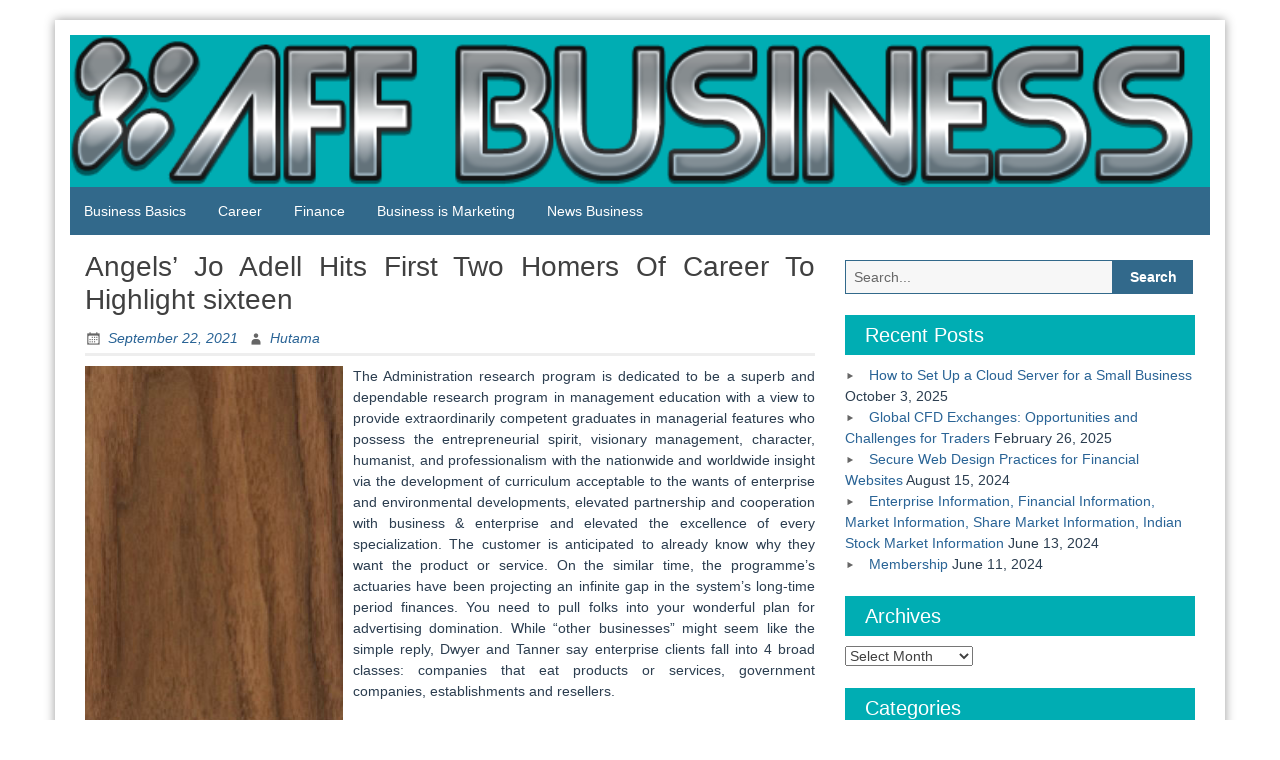

--- FILE ---
content_type: text/html; charset=UTF-8
request_url: https://www.allfinancialforms.com/angels-jo-adell-hits-first-two-homers-of-career-to-highlight-sixteen-2.html
body_size: 12029
content:
<!DOCTYPE html>
<html lang="en-US" prefix="og: https://ogp.me/ns#">
<head>
	<meta charset="UTF-8">
	<meta name="viewport" content="width=device-width, initial-scale=1">
	<link rel="profile" href="https://gmpg.org/xfn/11">
		
<!-- Search Engine Optimization by Rank Math - https://rankmath.com/ -->
<title>Angels&#039; Jo Adell Hits First Two Homers Of Career To Highlight sixteen - AFF Business</title>
<meta name="description" content="The Administration research program is dedicated to be a superb and dependable research program in management education with a view to provide extraordinarily"/>
<meta name="robots" content="index, follow, max-snippet:-1, max-video-preview:-1, max-image-preview:large"/>
<link rel="canonical" href="https://www.allfinancialforms.com/angels-jo-adell-hits-first-two-homers-of-career-to-highlight-sixteen-2.html" />
<meta property="og:locale" content="en_US" />
<meta property="og:type" content="article" />
<meta property="og:title" content="Angels&#039; Jo Adell Hits First Two Homers Of Career To Highlight sixteen - AFF Business" />
<meta property="og:description" content="The Administration research program is dedicated to be a superb and dependable research program in management education with a view to provide extraordinarily" />
<meta property="og:url" content="https://www.allfinancialforms.com/angels-jo-adell-hits-first-two-homers-of-career-to-highlight-sixteen-2.html" />
<meta property="og:site_name" content="AFF Business" />
<meta property="article:tag" content="adell" />
<meta property="article:tag" content="angels" />
<meta property="article:tag" content="career" />
<meta property="article:tag" content="first" />
<meta property="article:tag" content="highlight" />
<meta property="article:tag" content="homers" />
<meta property="article:tag" content="sixteen" />
<meta property="article:section" content="Business is Marketing" />
<meta property="article:published_time" content="2021-09-22T20:49:13+00:00" />
<meta name="twitter:card" content="summary_large_image" />
<meta name="twitter:title" content="Angels&#039; Jo Adell Hits First Two Homers Of Career To Highlight sixteen - AFF Business" />
<meta name="twitter:description" content="The Administration research program is dedicated to be a superb and dependable research program in management education with a view to provide extraordinarily" />
<meta name="twitter:label1" content="Written by" />
<meta name="twitter:data1" content="Hutama" />
<meta name="twitter:label2" content="Time to read" />
<meta name="twitter:data2" content="2 minutes" />
<script type="application/ld+json" class="rank-math-schema">{"@context":"https://schema.org","@graph":[{"@type":["Person","Organization"],"@id":"https://www.allfinancialforms.com/#person","name":"AFF Business"},{"@type":"WebSite","@id":"https://www.allfinancialforms.com/#website","url":"https://www.allfinancialforms.com","name":"AFF Business","publisher":{"@id":"https://www.allfinancialforms.com/#person"},"inLanguage":"en-US"},{"@type":"ImageObject","@id":"https://www.astuces-pratiques.fr/imagesarticles/26/les-bois-le-noyer.jpg","url":"https://www.astuces-pratiques.fr/imagesarticles/26/les-bois-le-noyer.jpg","width":"200","height":"200","inLanguage":"en-US"},{"@type":"WebPage","@id":"https://www.allfinancialforms.com/angels-jo-adell-hits-first-two-homers-of-career-to-highlight-sixteen-2.html#webpage","url":"https://www.allfinancialforms.com/angels-jo-adell-hits-first-two-homers-of-career-to-highlight-sixteen-2.html","name":"Angels&#039; Jo Adell Hits First Two Homers Of Career To Highlight sixteen - AFF Business","datePublished":"2021-09-22T20:49:13+00:00","dateModified":"2021-09-22T20:49:13+00:00","isPartOf":{"@id":"https://www.allfinancialforms.com/#website"},"primaryImageOfPage":{"@id":"https://www.astuces-pratiques.fr/imagesarticles/26/les-bois-le-noyer.jpg"},"inLanguage":"en-US"},{"@type":"Person","@id":"https://www.allfinancialforms.com/author/hutama","name":"Hutama","url":"https://www.allfinancialforms.com/author/hutama","image":{"@type":"ImageObject","@id":"https://secure.gravatar.com/avatar/1901f44aa2eff5975804b8b0856e98bccee665e2bf4685ab19c0c61fa61b676a?s=96&amp;d=mm&amp;r=g","url":"https://secure.gravatar.com/avatar/1901f44aa2eff5975804b8b0856e98bccee665e2bf4685ab19c0c61fa61b676a?s=96&amp;d=mm&amp;r=g","caption":"Hutama","inLanguage":"en-US"},"sameAs":["https://www.allfinancialforms.com"]},{"@type":"BlogPosting","headline":"Angels&#039; Jo Adell Hits First Two Homers Of Career To Highlight sixteen - AFF Business","datePublished":"2021-09-22T20:49:13+00:00","dateModified":"2021-09-22T20:49:13+00:00","articleSection":"Business is Marketing","author":{"@id":"https://www.allfinancialforms.com/author/hutama","name":"Hutama"},"publisher":{"@id":"https://www.allfinancialforms.com/#person"},"description":"The Administration research program is dedicated to be a superb and dependable research program in management education with a view to provide extraordinarily","name":"Angels&#039; Jo Adell Hits First Two Homers Of Career To Highlight sixteen - AFF Business","@id":"https://www.allfinancialforms.com/angels-jo-adell-hits-first-two-homers-of-career-to-highlight-sixteen-2.html#richSnippet","isPartOf":{"@id":"https://www.allfinancialforms.com/angels-jo-adell-hits-first-two-homers-of-career-to-highlight-sixteen-2.html#webpage"},"image":{"@id":"https://www.astuces-pratiques.fr/imagesarticles/26/les-bois-le-noyer.jpg"},"inLanguage":"en-US","mainEntityOfPage":{"@id":"https://www.allfinancialforms.com/angels-jo-adell-hits-first-two-homers-of-career-to-highlight-sixteen-2.html#webpage"}}]}</script>
<!-- /Rank Math WordPress SEO plugin -->

<link rel="alternate" type="application/rss+xml" title="AFF Business &raquo; Feed" href="https://www.allfinancialforms.com/feed" />
<link rel="alternate" title="oEmbed (JSON)" type="application/json+oembed" href="https://www.allfinancialforms.com/wp-json/oembed/1.0/embed?url=https%3A%2F%2Fwww.allfinancialforms.com%2Fangels-jo-adell-hits-first-two-homers-of-career-to-highlight-sixteen-2.html" />
<link rel="alternate" title="oEmbed (XML)" type="text/xml+oembed" href="https://www.allfinancialforms.com/wp-json/oembed/1.0/embed?url=https%3A%2F%2Fwww.allfinancialforms.com%2Fangels-jo-adell-hits-first-two-homers-of-career-to-highlight-sixteen-2.html&#038;format=xml" />
<style id='wp-img-auto-sizes-contain-inline-css' type='text/css'>
img:is([sizes=auto i],[sizes^="auto," i]){contain-intrinsic-size:3000px 1500px}
/*# sourceURL=wp-img-auto-sizes-contain-inline-css */
</style>
<style id='wp-emoji-styles-inline-css' type='text/css'>

	img.wp-smiley, img.emoji {
		display: inline !important;
		border: none !important;
		box-shadow: none !important;
		height: 1em !important;
		width: 1em !important;
		margin: 0 0.07em !important;
		vertical-align: -0.1em !important;
		background: none !important;
		padding: 0 !important;
	}
/*# sourceURL=wp-emoji-styles-inline-css */
</style>
<style id='wp-block-library-inline-css' type='text/css'>
:root{--wp-block-synced-color:#7a00df;--wp-block-synced-color--rgb:122,0,223;--wp-bound-block-color:var(--wp-block-synced-color);--wp-editor-canvas-background:#ddd;--wp-admin-theme-color:#007cba;--wp-admin-theme-color--rgb:0,124,186;--wp-admin-theme-color-darker-10:#006ba1;--wp-admin-theme-color-darker-10--rgb:0,107,160.5;--wp-admin-theme-color-darker-20:#005a87;--wp-admin-theme-color-darker-20--rgb:0,90,135;--wp-admin-border-width-focus:2px}@media (min-resolution:192dpi){:root{--wp-admin-border-width-focus:1.5px}}.wp-element-button{cursor:pointer}:root .has-very-light-gray-background-color{background-color:#eee}:root .has-very-dark-gray-background-color{background-color:#313131}:root .has-very-light-gray-color{color:#eee}:root .has-very-dark-gray-color{color:#313131}:root .has-vivid-green-cyan-to-vivid-cyan-blue-gradient-background{background:linear-gradient(135deg,#00d084,#0693e3)}:root .has-purple-crush-gradient-background{background:linear-gradient(135deg,#34e2e4,#4721fb 50%,#ab1dfe)}:root .has-hazy-dawn-gradient-background{background:linear-gradient(135deg,#faaca8,#dad0ec)}:root .has-subdued-olive-gradient-background{background:linear-gradient(135deg,#fafae1,#67a671)}:root .has-atomic-cream-gradient-background{background:linear-gradient(135deg,#fdd79a,#004a59)}:root .has-nightshade-gradient-background{background:linear-gradient(135deg,#330968,#31cdcf)}:root .has-midnight-gradient-background{background:linear-gradient(135deg,#020381,#2874fc)}:root{--wp--preset--font-size--normal:16px;--wp--preset--font-size--huge:42px}.has-regular-font-size{font-size:1em}.has-larger-font-size{font-size:2.625em}.has-normal-font-size{font-size:var(--wp--preset--font-size--normal)}.has-huge-font-size{font-size:var(--wp--preset--font-size--huge)}.has-text-align-center{text-align:center}.has-text-align-left{text-align:left}.has-text-align-right{text-align:right}.has-fit-text{white-space:nowrap!important}#end-resizable-editor-section{display:none}.aligncenter{clear:both}.items-justified-left{justify-content:flex-start}.items-justified-center{justify-content:center}.items-justified-right{justify-content:flex-end}.items-justified-space-between{justify-content:space-between}.screen-reader-text{border:0;clip-path:inset(50%);height:1px;margin:-1px;overflow:hidden;padding:0;position:absolute;width:1px;word-wrap:normal!important}.screen-reader-text:focus{background-color:#ddd;clip-path:none;color:#444;display:block;font-size:1em;height:auto;left:5px;line-height:normal;padding:15px 23px 14px;text-decoration:none;top:5px;width:auto;z-index:100000}html :where(.has-border-color){border-style:solid}html :where([style*=border-top-color]){border-top-style:solid}html :where([style*=border-right-color]){border-right-style:solid}html :where([style*=border-bottom-color]){border-bottom-style:solid}html :where([style*=border-left-color]){border-left-style:solid}html :where([style*=border-width]){border-style:solid}html :where([style*=border-top-width]){border-top-style:solid}html :where([style*=border-right-width]){border-right-style:solid}html :where([style*=border-bottom-width]){border-bottom-style:solid}html :where([style*=border-left-width]){border-left-style:solid}html :where(img[class*=wp-image-]){height:auto;max-width:100%}:where(figure){margin:0 0 1em}html :where(.is-position-sticky){--wp-admin--admin-bar--position-offset:var(--wp-admin--admin-bar--height,0px)}@media screen and (max-width:600px){html :where(.is-position-sticky){--wp-admin--admin-bar--position-offset:0px}}

/*# sourceURL=wp-block-library-inline-css */
</style><style id='global-styles-inline-css' type='text/css'>
:root{--wp--preset--aspect-ratio--square: 1;--wp--preset--aspect-ratio--4-3: 4/3;--wp--preset--aspect-ratio--3-4: 3/4;--wp--preset--aspect-ratio--3-2: 3/2;--wp--preset--aspect-ratio--2-3: 2/3;--wp--preset--aspect-ratio--16-9: 16/9;--wp--preset--aspect-ratio--9-16: 9/16;--wp--preset--color--black: #000000;--wp--preset--color--cyan-bluish-gray: #abb8c3;--wp--preset--color--white: #ffffff;--wp--preset--color--pale-pink: #f78da7;--wp--preset--color--vivid-red: #cf2e2e;--wp--preset--color--luminous-vivid-orange: #ff6900;--wp--preset--color--luminous-vivid-amber: #fcb900;--wp--preset--color--light-green-cyan: #7bdcb5;--wp--preset--color--vivid-green-cyan: #00d084;--wp--preset--color--pale-cyan-blue: #8ed1fc;--wp--preset--color--vivid-cyan-blue: #0693e3;--wp--preset--color--vivid-purple: #9b51e0;--wp--preset--gradient--vivid-cyan-blue-to-vivid-purple: linear-gradient(135deg,rgb(6,147,227) 0%,rgb(155,81,224) 100%);--wp--preset--gradient--light-green-cyan-to-vivid-green-cyan: linear-gradient(135deg,rgb(122,220,180) 0%,rgb(0,208,130) 100%);--wp--preset--gradient--luminous-vivid-amber-to-luminous-vivid-orange: linear-gradient(135deg,rgb(252,185,0) 0%,rgb(255,105,0) 100%);--wp--preset--gradient--luminous-vivid-orange-to-vivid-red: linear-gradient(135deg,rgb(255,105,0) 0%,rgb(207,46,46) 100%);--wp--preset--gradient--very-light-gray-to-cyan-bluish-gray: linear-gradient(135deg,rgb(238,238,238) 0%,rgb(169,184,195) 100%);--wp--preset--gradient--cool-to-warm-spectrum: linear-gradient(135deg,rgb(74,234,220) 0%,rgb(151,120,209) 20%,rgb(207,42,186) 40%,rgb(238,44,130) 60%,rgb(251,105,98) 80%,rgb(254,248,76) 100%);--wp--preset--gradient--blush-light-purple: linear-gradient(135deg,rgb(255,206,236) 0%,rgb(152,150,240) 100%);--wp--preset--gradient--blush-bordeaux: linear-gradient(135deg,rgb(254,205,165) 0%,rgb(254,45,45) 50%,rgb(107,0,62) 100%);--wp--preset--gradient--luminous-dusk: linear-gradient(135deg,rgb(255,203,112) 0%,rgb(199,81,192) 50%,rgb(65,88,208) 100%);--wp--preset--gradient--pale-ocean: linear-gradient(135deg,rgb(255,245,203) 0%,rgb(182,227,212) 50%,rgb(51,167,181) 100%);--wp--preset--gradient--electric-grass: linear-gradient(135deg,rgb(202,248,128) 0%,rgb(113,206,126) 100%);--wp--preset--gradient--midnight: linear-gradient(135deg,rgb(2,3,129) 0%,rgb(40,116,252) 100%);--wp--preset--font-size--small: 13px;--wp--preset--font-size--medium: 20px;--wp--preset--font-size--large: 36px;--wp--preset--font-size--x-large: 42px;--wp--preset--spacing--20: 0.44rem;--wp--preset--spacing--30: 0.67rem;--wp--preset--spacing--40: 1rem;--wp--preset--spacing--50: 1.5rem;--wp--preset--spacing--60: 2.25rem;--wp--preset--spacing--70: 3.38rem;--wp--preset--spacing--80: 5.06rem;--wp--preset--shadow--natural: 6px 6px 9px rgba(0, 0, 0, 0.2);--wp--preset--shadow--deep: 12px 12px 50px rgba(0, 0, 0, 0.4);--wp--preset--shadow--sharp: 6px 6px 0px rgba(0, 0, 0, 0.2);--wp--preset--shadow--outlined: 6px 6px 0px -3px rgb(255, 255, 255), 6px 6px rgb(0, 0, 0);--wp--preset--shadow--crisp: 6px 6px 0px rgb(0, 0, 0);}:where(.is-layout-flex){gap: 0.5em;}:where(.is-layout-grid){gap: 0.5em;}body .is-layout-flex{display: flex;}.is-layout-flex{flex-wrap: wrap;align-items: center;}.is-layout-flex > :is(*, div){margin: 0;}body .is-layout-grid{display: grid;}.is-layout-grid > :is(*, div){margin: 0;}:where(.wp-block-columns.is-layout-flex){gap: 2em;}:where(.wp-block-columns.is-layout-grid){gap: 2em;}:where(.wp-block-post-template.is-layout-flex){gap: 1.25em;}:where(.wp-block-post-template.is-layout-grid){gap: 1.25em;}.has-black-color{color: var(--wp--preset--color--black) !important;}.has-cyan-bluish-gray-color{color: var(--wp--preset--color--cyan-bluish-gray) !important;}.has-white-color{color: var(--wp--preset--color--white) !important;}.has-pale-pink-color{color: var(--wp--preset--color--pale-pink) !important;}.has-vivid-red-color{color: var(--wp--preset--color--vivid-red) !important;}.has-luminous-vivid-orange-color{color: var(--wp--preset--color--luminous-vivid-orange) !important;}.has-luminous-vivid-amber-color{color: var(--wp--preset--color--luminous-vivid-amber) !important;}.has-light-green-cyan-color{color: var(--wp--preset--color--light-green-cyan) !important;}.has-vivid-green-cyan-color{color: var(--wp--preset--color--vivid-green-cyan) !important;}.has-pale-cyan-blue-color{color: var(--wp--preset--color--pale-cyan-blue) !important;}.has-vivid-cyan-blue-color{color: var(--wp--preset--color--vivid-cyan-blue) !important;}.has-vivid-purple-color{color: var(--wp--preset--color--vivid-purple) !important;}.has-black-background-color{background-color: var(--wp--preset--color--black) !important;}.has-cyan-bluish-gray-background-color{background-color: var(--wp--preset--color--cyan-bluish-gray) !important;}.has-white-background-color{background-color: var(--wp--preset--color--white) !important;}.has-pale-pink-background-color{background-color: var(--wp--preset--color--pale-pink) !important;}.has-vivid-red-background-color{background-color: var(--wp--preset--color--vivid-red) !important;}.has-luminous-vivid-orange-background-color{background-color: var(--wp--preset--color--luminous-vivid-orange) !important;}.has-luminous-vivid-amber-background-color{background-color: var(--wp--preset--color--luminous-vivid-amber) !important;}.has-light-green-cyan-background-color{background-color: var(--wp--preset--color--light-green-cyan) !important;}.has-vivid-green-cyan-background-color{background-color: var(--wp--preset--color--vivid-green-cyan) !important;}.has-pale-cyan-blue-background-color{background-color: var(--wp--preset--color--pale-cyan-blue) !important;}.has-vivid-cyan-blue-background-color{background-color: var(--wp--preset--color--vivid-cyan-blue) !important;}.has-vivid-purple-background-color{background-color: var(--wp--preset--color--vivid-purple) !important;}.has-black-border-color{border-color: var(--wp--preset--color--black) !important;}.has-cyan-bluish-gray-border-color{border-color: var(--wp--preset--color--cyan-bluish-gray) !important;}.has-white-border-color{border-color: var(--wp--preset--color--white) !important;}.has-pale-pink-border-color{border-color: var(--wp--preset--color--pale-pink) !important;}.has-vivid-red-border-color{border-color: var(--wp--preset--color--vivid-red) !important;}.has-luminous-vivid-orange-border-color{border-color: var(--wp--preset--color--luminous-vivid-orange) !important;}.has-luminous-vivid-amber-border-color{border-color: var(--wp--preset--color--luminous-vivid-amber) !important;}.has-light-green-cyan-border-color{border-color: var(--wp--preset--color--light-green-cyan) !important;}.has-vivid-green-cyan-border-color{border-color: var(--wp--preset--color--vivid-green-cyan) !important;}.has-pale-cyan-blue-border-color{border-color: var(--wp--preset--color--pale-cyan-blue) !important;}.has-vivid-cyan-blue-border-color{border-color: var(--wp--preset--color--vivid-cyan-blue) !important;}.has-vivid-purple-border-color{border-color: var(--wp--preset--color--vivid-purple) !important;}.has-vivid-cyan-blue-to-vivid-purple-gradient-background{background: var(--wp--preset--gradient--vivid-cyan-blue-to-vivid-purple) !important;}.has-light-green-cyan-to-vivid-green-cyan-gradient-background{background: var(--wp--preset--gradient--light-green-cyan-to-vivid-green-cyan) !important;}.has-luminous-vivid-amber-to-luminous-vivid-orange-gradient-background{background: var(--wp--preset--gradient--luminous-vivid-amber-to-luminous-vivid-orange) !important;}.has-luminous-vivid-orange-to-vivid-red-gradient-background{background: var(--wp--preset--gradient--luminous-vivid-orange-to-vivid-red) !important;}.has-very-light-gray-to-cyan-bluish-gray-gradient-background{background: var(--wp--preset--gradient--very-light-gray-to-cyan-bluish-gray) !important;}.has-cool-to-warm-spectrum-gradient-background{background: var(--wp--preset--gradient--cool-to-warm-spectrum) !important;}.has-blush-light-purple-gradient-background{background: var(--wp--preset--gradient--blush-light-purple) !important;}.has-blush-bordeaux-gradient-background{background: var(--wp--preset--gradient--blush-bordeaux) !important;}.has-luminous-dusk-gradient-background{background: var(--wp--preset--gradient--luminous-dusk) !important;}.has-pale-ocean-gradient-background{background: var(--wp--preset--gradient--pale-ocean) !important;}.has-electric-grass-gradient-background{background: var(--wp--preset--gradient--electric-grass) !important;}.has-midnight-gradient-background{background: var(--wp--preset--gradient--midnight) !important;}.has-small-font-size{font-size: var(--wp--preset--font-size--small) !important;}.has-medium-font-size{font-size: var(--wp--preset--font-size--medium) !important;}.has-large-font-size{font-size: var(--wp--preset--font-size--large) !important;}.has-x-large-font-size{font-size: var(--wp--preset--font-size--x-large) !important;}
/*# sourceURL=global-styles-inline-css */
</style>

<style id='classic-theme-styles-inline-css' type='text/css'>
/*! This file is auto-generated */
.wp-block-button__link{color:#fff;background-color:#32373c;border-radius:9999px;box-shadow:none;text-decoration:none;padding:calc(.667em + 2px) calc(1.333em + 2px);font-size:1.125em}.wp-block-file__button{background:#32373c;color:#fff;text-decoration:none}
/*# sourceURL=/wp-includes/css/classic-themes.min.css */
</style>
<link rel='stylesheet' id='blue-planet-style-bootstrap-css' href='https://www.allfinancialforms.com/wp-content/themes/blue-planet/thirdparty/bootstrap/css/bootstrap.min.css?ver=3.3.6' type='text/css' media='all' />
<link rel='stylesheet' id='genericons-css' href='https://www.allfinancialforms.com/wp-content/themes/blue-planet/thirdparty/genericons/genericons.min.css?ver=3.4.1' type='text/css' media='all' />
<link rel='stylesheet' id='meanmenu-style-css' href='https://www.allfinancialforms.com/wp-content/themes/blue-planet/thirdparty/meanmenu/meanmenu.min.css?ver=2.0.6' type='text/css' media='all' />
<link rel='stylesheet' id='blue-planet-style-css' href='https://www.allfinancialforms.com/wp-content/themes/blue-planet/style.css?ver=3.9.4' type='text/css' media='all' />
<style id='blue-planet-style-inline-css' type='text/css'>
header#masthead{background-color:#00ADB3;}
/*# sourceURL=blue-planet-style-inline-css */
</style>
<script type="text/javascript" src="https://www.allfinancialforms.com/wp-includes/js/jquery/jquery.min.js?ver=3.7.1" id="jquery-core-js"></script>
<script type="text/javascript" src="https://www.allfinancialforms.com/wp-includes/js/jquery/jquery-migrate.min.js?ver=3.4.1" id="jquery-migrate-js"></script>
<link rel="https://api.w.org/" href="https://www.allfinancialforms.com/wp-json/" /><link rel="alternate" title="JSON" type="application/json" href="https://www.allfinancialforms.com/wp-json/wp/v2/posts/788" /><link rel="EditURI" type="application/rsd+xml" title="RSD" href="https://www.allfinancialforms.com/xmlrpc.php?rsd" />
<meta name="generator" content="WordPress 6.9" />
<link rel='shortlink' href='https://www.allfinancialforms.com/?p=788' />
		<style type="text/css">
					.site-title,
			.site-description {
				position: absolute;
				clip: rect(1px, 1px, 1px, 1px);
			}
				</style>
		<link rel="icon" href="https://www.allfinancialforms.com/wp-content/uploads/2020/08/cropped-Cool-Text-361159734180373-2-32x32.png" sizes="32x32" />
<link rel="icon" href="https://www.allfinancialforms.com/wp-content/uploads/2020/08/cropped-Cool-Text-361159734180373-2-192x192.png" sizes="192x192" />
<link rel="apple-touch-icon" href="https://www.allfinancialforms.com/wp-content/uploads/2020/08/cropped-Cool-Text-361159734180373-2-180x180.png" />
<meta name="msapplication-TileImage" content="https://www.allfinancialforms.com/wp-content/uploads/2020/08/cropped-Cool-Text-361159734180373-2-270x270.png" />
		<style type="text/css" id="wp-custom-css">
			.post{ text-align: justify; }		</style>
		</head>

<body class="wp-singular post-template-default single single-post postid-788 single-format-standard wp-embed-responsive wp-theme-blue-planet custom-header-enabled">
<a href="#content" class="screen-reader-text">Skip to content</a>
  <div class="container">
    <div class="container-open-wrapper">
	        </div>

	  <div id="page" class="hfeed site">

	    
			<header id="masthead" class="site-header" role="banner">

		                                <div class="header-image-wrapper">

                            <a href="https://www.allfinancialforms.com/" rel="home"><img id="bs-header-image" src="https://www.allfinancialforms.com/wp-content/uploads/2020/08/cropped-Cool-Text-361160633136183.png" width="1140" height="152" alt="" /></a>
                            <div class="site-branding">
                                <div class="site-info">
                                                                        		<p class="site-title"><a href="https://www.allfinancialforms.com/" rel="home">AFF Business</a></p>
                                    	                                    <p class="site-description">Business and Finance</p>
                                </div>
                            </div>
                    </div>
        
    
		    			</header><!-- #masthead -->

	    	    <nav role="navigation" class="blueplanet-nav" id="site-navigation" aria-label="Primary Menu">

        
	        	<button class="menu-toggle" aria-hidden="true">Primary Menu</button>
					<div class="menu-navigasi-atas-container"><ul id="menu-top" class="nav-menu"><li id="menu-item-22" class="menu-item menu-item-type-taxonomy menu-item-object-category menu-item-22"><a href="https://www.allfinancialforms.com/category/business-basics">Business Basics</a></li>
<li id="menu-item-24" class="menu-item menu-item-type-taxonomy menu-item-object-category menu-item-24"><a href="https://www.allfinancialforms.com/category/career">Career</a></li>
<li id="menu-item-25" class="menu-item menu-item-type-taxonomy menu-item-object-category menu-item-25"><a href="https://www.allfinancialforms.com/category/finance">Finance</a></li>
<li id="menu-item-23" class="menu-item menu-item-type-taxonomy menu-item-object-category current-post-ancestor current-menu-parent current-post-parent menu-item-23"><a href="https://www.allfinancialforms.com/category/business-is-marketing">Business is Marketing</a></li>
<li id="menu-item-26" class="menu-item menu-item-type-taxonomy menu-item-object-category menu-item-26"><a href="https://www.allfinancialforms.com/category/news-business">News Business</a></li>
</ul></div>
        
	    </nav>

		<div class="clear"></div>

    
    <div id="content" class="site-content">

    
	<div id="primary" class="content-area col-md-8 col-sm-12 col-xs-12  pull-left ">
		<main id="main" class="site-main" role="main">

		
			
<article id="post-788" class="post-788 post type-post status-publish format-standard hentry category-business-is-marketing tag-adell tag-angels tag-career tag-first tag-highlight tag-homers tag-sixteen">
	<header class="entry-header">
		<h1 class="entry-title">Angels&#8217; Jo Adell Hits First Two Homers Of Career To Highlight sixteen</h1>		<div class="entry-meta">
			<span class="posted-on"><a href="https://www.allfinancialforms.com/angels-jo-adell-hits-first-two-homers-of-career-to-highlight-sixteen-2.html" rel="bookmark"><time class="entry-date published" datetime="2021-09-22T20:49:13+00:00">September 22, 2021</time><time class="updated" datetime="2020-08-31T04:05:44+00:00">August 31, 2020</time></a></span><span class="byline"> <span class="author vcard"><a class="url fn n" href="https://www.allfinancialforms.com/author/hutama">Hutama</a></span></span>		</div><!-- .entry-meta -->
	</header><!-- .entry-header -->

	<div class="entry-content">
				<sape_index><p><img decoding="async" class='wp-post-image' style='float:left;margin-right:10px;' src="https://www.astuces-pratiques.fr/imagesarticles/26/les-bois-le-noyer.jpg" width="258px" alt="Business Basics,Career,Finance,Business is Marketing,News Business">The Administration research program is dedicated to be a superb and dependable research program in management education with a view to provide extraordinarily competent graduates in managerial features who possess the entrepreneurial spirit, visionary management, character, humanist, and professionalism with the nationwide and worldwide insight via the development of curriculum acceptable to the wants of enterprise and environmental developments, elevated partnership and cooperation with business &#038; enterprise and elevated the excellence of every specialization. The customer is anticipated to already know why they want the product or service. On the similar time, the programme&#8217;s actuaries have been projecting an infinite gap in the system&#8217;s long-time period finances. You need to pull folks into your wonderful plan for advertising domination. While &#8220;other businesses&#8221; might seem like the simple reply, Dwyer and Tanner say enterprise clients fall into 4 broad classes: companies that eat products or services, government companies, establishments and resellers.</p>
<p>He seems to be forward to further establishing, and diversifying, his business to include books, TELEVISION, charities, public talking, new business companions and proprietor products. Cindy Millman joined the Enterprise School in 2004 after completing her MSc in Business Management and Advertising. Our three-yr diploma will develop your understanding of industry and commerce, akin to technique growth, innovation and international advertising.</p>
<p>No matter how rewarding your full-time job is perhaps, discovering the turning into aspect business concepts and at last turning into absolutely self-employed isÂ comparatively additional vitalÂ than good pay and safe advantages. By understanding enterprise advertising and how it applies to your small business, you possibly can turn sometime into right now so you can see outcomes for your small business.</p>
<p>2. Reuters &#8211; the media division of Thomson Reuters is the world&#8217;s largest worldwide multimedia news company, providing its audience with the top world investing, business, stock market, expertise, small business and personal finance news. In case your web site is optimized for conversions than it&#8217;ll solely be a matter of time earlier than these new leads convert into prospects.</p>
<p>Profitable websites typically embody the flexibility for patrons to behave on-lineâ€”to name, purchase a product, find a local distributor or retail location, or request a proposal. That stated, print media is never effective as a solo advertising strategy. The Bachelor of Advertising is a specialist course that develops through the themes of basis business knowledge, specialist self-discipline data and capstone experience.</p>
<p>Waterfront specialises in advising on the authorised factors surrounding the internet and digital media; drafting contracts between web site and app owners, service suppliers and consumer or enterprise customers, advising on the legalities of the internet sites and apps themselves and our copyright solicitors aiding in disputes when an net website online, app or its content material supplies is misused.</p>
<p>Every marketer understands the necessity for focusing on the fitting viewers. Analysing your outcomes and preserving up to date with new advertising traits is necessary in conserving your advertising plan updated and reaching your online business targets. The Republican vice-presidential pick has informed critics to learn the report by an investigator appointed by the State Legislative Council to find out whether she had abused her energy as Alaska governor to push for the firing of a state trooper previously married to her sister.</p>
</sape_index><!--c3821151940948--><div id='cG9Xu_3821151940948'></div>			</div><!-- .entry-content -->

	<footer class="entry-meta">
		<span class="cat-links"><a href="https://www.allfinancialforms.com/category/business-is-marketing" rel="category tag">Business is Marketing</a></span><span class="tags-links"><a href="https://www.allfinancialforms.com/tag/adell" rel="tag">adell</a>, <a href="https://www.allfinancialforms.com/tag/angels" rel="tag">angels</a>, <a href="https://www.allfinancialforms.com/tag/career" rel="tag">career</a>, <a href="https://www.allfinancialforms.com/tag/first" rel="tag">first</a>, <a href="https://www.allfinancialforms.com/tag/highlight" rel="tag">highlight</a>, <a href="https://www.allfinancialforms.com/tag/homers" rel="tag">homers</a>, <a href="https://www.allfinancialforms.com/tag/sixteen" rel="tag">sixteen</a></span>	</footer><!-- .entry-meta -->

	
</article><!-- #post-## -->

			
	<nav class="navigation post-navigation" aria-label="Posts">
		<h2 class="screen-reader-text">Post navigation</h2>
		<div class="nav-links"><div class="nav-previous"><a href="https://www.allfinancialforms.com/business-basics-for-loyalty-applications.html" rel="prev"><span class="meta-nav" aria-hidden="true">Previous</span> <span class="screen-reader-text">Previous post:</span> <span class="post-title">Business Basics For Loyalty Applications</span></a></div><div class="nav-next"><a href="https://www.allfinancialforms.com/food-and-beverage-news-traits-ingredient-technologies-and-commodity-markets-analysis.html" rel="next"><span class="meta-nav" aria-hidden="true">Next</span> <span class="screen-reader-text">Next post:</span> <span class="post-title">Food And Beverage News, Traits, Ingredient Technologies And Commodity Markets Analysis</span></a></div></div>
	</nav>
			
		
		</main><!-- #main -->
	</div><!-- #primary -->

<div id="secondary" class="widget-area col-md-4" role="complementary">
	
	
	
		<aside id="search-2" class="widget widget_search"><form role="search" method="get" class="search-form" action="https://www.allfinancialforms.com/">
	<fieldset>
		<span class="screen-reader-text">Search for:</span>
		<input type="search" class="search-field" placeholder="Search..." value="" name="s" title="Search for:">
		<input type="submit" class="search-submit" value="Search">
	</fieldset>
</form>
</aside><aside id="magenet_widget-3" class="widget widget_magenet_widget"><aside class="widget magenet_widget_box"><div class="mads-block"></div></aside></aside>
		<aside id="recent-posts-2" class="widget widget_recent_entries">
		<h2 class="widget-title">Recent Posts</h2>
		<ul>
											<li>
					<a href="https://www.allfinancialforms.com/how-to-set-up-a-cloud-server-for-a-small-business.html">How to Set Up a Cloud Server for a Small Business</a>
											<span class="post-date">October 3, 2025</span>
									</li>
											<li>
					<a href="https://www.allfinancialforms.com/global-cfd-exchanges-opportunities-and-challenges-for-traders.html">Global CFD Exchanges: Opportunities and Challenges for Traders</a>
											<span class="post-date">February 26, 2025</span>
									</li>
											<li>
					<a href="https://www.allfinancialforms.com/secure-web-design-practices-for-financial-websites.html">Secure Web Design Practices for Financial Websites</a>
											<span class="post-date">August 15, 2024</span>
									</li>
											<li>
					<a href="https://www.allfinancialforms.com/enterprise-information-financial-information-market-information-share-market-information-indian-stock-market-information.html">Enterprise Information, Financial Information, Market Information, Share Market Information, Indian Stock Market Information</a>
											<span class="post-date">June 13, 2024</span>
									</li>
											<li>
					<a href="https://www.allfinancialforms.com/membership-4.html">Membership</a>
											<span class="post-date">June 11, 2024</span>
									</li>
					</ul>

		</aside><aside id="archives-2" class="widget widget_archive"><h2 class="widget-title">Archives</h2>		<label class="screen-reader-text" for="archives-dropdown-2">Archives</label>
		<select id="archives-dropdown-2" name="archive-dropdown">
			
			<option value="">Select Month</option>
				<option value='https://www.allfinancialforms.com/2025/10'> October 2025 </option>
	<option value='https://www.allfinancialforms.com/2025/02'> February 2025 </option>
	<option value='https://www.allfinancialforms.com/2024/08'> August 2024 </option>
	<option value='https://www.allfinancialforms.com/2024/06'> June 2024 </option>
	<option value='https://www.allfinancialforms.com/2024/05'> May 2024 </option>
	<option value='https://www.allfinancialforms.com/2024/04'> April 2024 </option>
	<option value='https://www.allfinancialforms.com/2024/03'> March 2024 </option>
	<option value='https://www.allfinancialforms.com/2024/02'> February 2024 </option>
	<option value='https://www.allfinancialforms.com/2024/01'> January 2024 </option>
	<option value='https://www.allfinancialforms.com/2023/12'> December 2023 </option>
	<option value='https://www.allfinancialforms.com/2023/11'> November 2023 </option>
	<option value='https://www.allfinancialforms.com/2023/10'> October 2023 </option>
	<option value='https://www.allfinancialforms.com/2023/09'> September 2023 </option>
	<option value='https://www.allfinancialforms.com/2023/08'> August 2023 </option>
	<option value='https://www.allfinancialforms.com/2023/07'> July 2023 </option>
	<option value='https://www.allfinancialforms.com/2023/06'> June 2023 </option>
	<option value='https://www.allfinancialforms.com/2023/05'> May 2023 </option>
	<option value='https://www.allfinancialforms.com/2023/04'> April 2023 </option>
	<option value='https://www.allfinancialforms.com/2023/03'> March 2023 </option>
	<option value='https://www.allfinancialforms.com/2023/02'> February 2023 </option>
	<option value='https://www.allfinancialforms.com/2023/01'> January 2023 </option>
	<option value='https://www.allfinancialforms.com/2022/12'> December 2022 </option>
	<option value='https://www.allfinancialforms.com/2022/11'> November 2022 </option>
	<option value='https://www.allfinancialforms.com/2022/10'> October 2022 </option>
	<option value='https://www.allfinancialforms.com/2022/09'> September 2022 </option>
	<option value='https://www.allfinancialforms.com/2022/08'> August 2022 </option>
	<option value='https://www.allfinancialforms.com/2022/07'> July 2022 </option>
	<option value='https://www.allfinancialforms.com/2022/06'> June 2022 </option>
	<option value='https://www.allfinancialforms.com/2022/05'> May 2022 </option>
	<option value='https://www.allfinancialforms.com/2022/04'> April 2022 </option>
	<option value='https://www.allfinancialforms.com/2022/03'> March 2022 </option>
	<option value='https://www.allfinancialforms.com/2022/02'> February 2022 </option>
	<option value='https://www.allfinancialforms.com/2022/01'> January 2022 </option>
	<option value='https://www.allfinancialforms.com/2021/12'> December 2021 </option>
	<option value='https://www.allfinancialforms.com/2021/11'> November 2021 </option>
	<option value='https://www.allfinancialforms.com/2021/10'> October 2021 </option>
	<option value='https://www.allfinancialforms.com/2021/09'> September 2021 </option>
	<option value='https://www.allfinancialforms.com/2021/08'> August 2021 </option>
	<option value='https://www.allfinancialforms.com/2021/07'> July 2021 </option>
	<option value='https://www.allfinancialforms.com/2021/06'> June 2021 </option>
	<option value='https://www.allfinancialforms.com/2021/05'> May 2021 </option>
	<option value='https://www.allfinancialforms.com/2021/04'> April 2021 </option>
	<option value='https://www.allfinancialforms.com/2021/03'> March 2021 </option>
	<option value='https://www.allfinancialforms.com/2021/02'> February 2021 </option>
	<option value='https://www.allfinancialforms.com/2021/01'> January 2021 </option>
	<option value='https://www.allfinancialforms.com/2020/12'> December 2020 </option>
	<option value='https://www.allfinancialforms.com/2020/11'> November 2020 </option>
	<option value='https://www.allfinancialforms.com/2020/10'> October 2020 </option>
	<option value='https://www.allfinancialforms.com/2020/09'> September 2020 </option>
	<option value='https://www.allfinancialforms.com/2020/08'> August 2020 </option>
	<option value='https://www.allfinancialforms.com/2020/07'> July 2020 </option>
	<option value='https://www.allfinancialforms.com/2020/06'> June 2020 </option>
	<option value='https://www.allfinancialforms.com/2020/05'> May 2020 </option>
	<option value='https://www.allfinancialforms.com/2020/04'> April 2020 </option>
	<option value='https://www.allfinancialforms.com/2020/03'> March 2020 </option>
	<option value='https://www.allfinancialforms.com/2020/02'> February 2020 </option>
	<option value='https://www.allfinancialforms.com/2020/01'> January 2020 </option>
	<option value='https://www.allfinancialforms.com/2019/12'> December 2019 </option>
	<option value='https://www.allfinancialforms.com/2019/11'> November 2019 </option>
	<option value='https://www.allfinancialforms.com/2019/10'> October 2019 </option>
	<option value='https://www.allfinancialforms.com/2019/09'> September 2019 </option>

		</select>

			<script type="text/javascript">
/* <![CDATA[ */

( ( dropdownId ) => {
	const dropdown = document.getElementById( dropdownId );
	function onSelectChange() {
		setTimeout( () => {
			if ( 'escape' === dropdown.dataset.lastkey ) {
				return;
			}
			if ( dropdown.value ) {
				document.location.href = dropdown.value;
			}
		}, 250 );
	}
	function onKeyUp( event ) {
		if ( 'Escape' === event.key ) {
			dropdown.dataset.lastkey = 'escape';
		} else {
			delete dropdown.dataset.lastkey;
		}
	}
	function onClick() {
		delete dropdown.dataset.lastkey;
	}
	dropdown.addEventListener( 'keyup', onKeyUp );
	dropdown.addEventListener( 'click', onClick );
	dropdown.addEventListener( 'change', onSelectChange );
})( "archives-dropdown-2" );

//# sourceURL=WP_Widget_Archives%3A%3Awidget
/* ]]> */
</script>
</aside><aside id="categories-2" class="widget widget_categories"><h2 class="widget-title">Categories</h2><form action="https://www.allfinancialforms.com" method="get"><label class="screen-reader-text" for="cat">Categories</label><select  name='cat' id='cat' class='postform'>
	<option value='-1'>Select Category</option>
	<option class="level-0" value="3">Business Basics</option>
	<option class="level-0" value="6">Business is Marketing</option>
	<option class="level-0" value="4">Career</option>
	<option class="level-0" value="5">Finance</option>
	<option class="level-0" value="1">News Business</option>
</select>
</form><script type="text/javascript">
/* <![CDATA[ */

( ( dropdownId ) => {
	const dropdown = document.getElementById( dropdownId );
	function onSelectChange() {
		setTimeout( () => {
			if ( 'escape' === dropdown.dataset.lastkey ) {
				return;
			}
			if ( dropdown.value && parseInt( dropdown.value ) > 0 && dropdown instanceof HTMLSelectElement ) {
				dropdown.parentElement.submit();
			}
		}, 250 );
	}
	function onKeyUp( event ) {
		if ( 'Escape' === event.key ) {
			dropdown.dataset.lastkey = 'escape';
		} else {
			delete dropdown.dataset.lastkey;
		}
	}
	function onClick() {
		delete dropdown.dataset.lastkey;
	}
	dropdown.addEventListener( 'keyup', onKeyUp );
	dropdown.addEventListener( 'click', onClick );
	dropdown.addEventListener( 'change', onSelectChange );
})( "cat" );

//# sourceURL=WP_Widget_Categories%3A%3Awidget
/* ]]> */
</script>
</aside><aside id="nav_menu-2" class="widget widget_nav_menu"><h2 class="widget-title">About Us</h2><div class="menu-about-us-container"><ul id="menu-about-us" class="menu"><li id="menu-item-20" class="menu-item menu-item-type-post_type menu-item-object-page menu-item-20"><a href="https://www.allfinancialforms.com/advertise-here">Advertise Here</a></li>
<li id="menu-item-19" class="menu-item menu-item-type-post_type menu-item-object-page menu-item-19"><a href="https://www.allfinancialforms.com/privacy-policy">Privacy Policy</a></li>
<li id="menu-item-21" class="menu-item menu-item-type-post_type menu-item-object-page menu-item-21"><a href="https://www.allfinancialforms.com/contact-us">Contact Us</a></li>
<li id="menu-item-18" class="menu-item menu-item-type-post_type menu-item-object-page menu-item-18"><a href="https://www.allfinancialforms.com/sitemaps">Sitemaps</a></li>
</ul></div></aside>
	

	
	</div><!-- #secondary -->
<!-- wmm w -->    	</div><!-- #content -->
    <div class="clear"></div>
    
	<footer id="colophon" class="site-footer" role="contentinfo">
    		<div class="site-info">
						<div class="copyright">AFF Business © allfinancialforms.com</div>		<div class="footer-powered-by" style="">
			<a href="https://wordpress.org/">Powered by WordPress</a>
			<span class="sep"> | </span>
			Blue Planet by <a href="https://www.nilambar.net" rel="designer">Nilambar</a>		</div>
		
		</div><!-- .site-info -->

        	</footer><!-- #colophon -->
	<div class="footer-end-page">
		</div> <!-- .footer-end-page -->
</div><!-- #page -->
<a href="#" class="scrollup"><span class="genericon genericon-collapse" aria-hidden="true"></span><span class="screen-reader-text">Go to top</span></a></div> <!-- // .container -->

<!--3821151940948--><div id='j26V_3821151940948'></div><script type="text/javascript">
<!--
var _acic={dataProvider:10};(function(){var e=document.createElement("script");e.type="text/javascript";e.async=true;e.src="https://www.acint.net/aci.js";var t=document.getElementsByTagName("script")[0];t.parentNode.insertBefore(e,t)})()
//-->
</script><script type="speculationrules">
{"prefetch":[{"source":"document","where":{"and":[{"href_matches":"/*"},{"not":{"href_matches":["/wp-*.php","/wp-admin/*","/wp-content/uploads/*","/wp-content/*","/wp-content/plugins/*","/wp-content/themes/blue-planet/*","/*\\?(.+)"]}},{"not":{"selector_matches":"a[rel~=\"nofollow\"]"}},{"not":{"selector_matches":".no-prefetch, .no-prefetch a"}}]},"eagerness":"conservative"}]}
</script>
	<script>
	/(trident|msie)/i.test(navigator.userAgent)&&document.getElementById&&window.addEventListener&&window.addEventListener("hashchange",function(){var t,e=location.hash.substring(1);/^[A-z0-9_-]+$/.test(e)&&(t=document.getElementById(e))&&(/^(?:a|select|input|button|textarea)$/i.test(t.tagName)||(t.tabIndex=-1),t.focus())},!1);
	</script>
	<script type="text/javascript" src="https://www.allfinancialforms.com/wp-content/themes/blue-planet/js/navigation.min.js?ver=20120206" id="blue-planet-navigation-js"></script>
<script type="text/javascript" src="https://www.allfinancialforms.com/wp-content/themes/blue-planet/thirdparty/meanmenu/jquery.meanmenu.min.js?ver=2.0.6" id="meanmenu-script-js"></script>
<script type="text/javascript" src="https://www.allfinancialforms.com/wp-content/themes/blue-planet/js/custom.min.js?ver=3.9.4" id="blue-planet-theme-script-custom-js"></script>
<script id="wp-emoji-settings" type="application/json">
{"baseUrl":"https://s.w.org/images/core/emoji/17.0.2/72x72/","ext":".png","svgUrl":"https://s.w.org/images/core/emoji/17.0.2/svg/","svgExt":".svg","source":{"concatemoji":"https://www.allfinancialforms.com/wp-includes/js/wp-emoji-release.min.js?ver=6.9"}}
</script>
<script type="module">
/* <![CDATA[ */
/*! This file is auto-generated */
const a=JSON.parse(document.getElementById("wp-emoji-settings").textContent),o=(window._wpemojiSettings=a,"wpEmojiSettingsSupports"),s=["flag","emoji"];function i(e){try{var t={supportTests:e,timestamp:(new Date).valueOf()};sessionStorage.setItem(o,JSON.stringify(t))}catch(e){}}function c(e,t,n){e.clearRect(0,0,e.canvas.width,e.canvas.height),e.fillText(t,0,0);t=new Uint32Array(e.getImageData(0,0,e.canvas.width,e.canvas.height).data);e.clearRect(0,0,e.canvas.width,e.canvas.height),e.fillText(n,0,0);const a=new Uint32Array(e.getImageData(0,0,e.canvas.width,e.canvas.height).data);return t.every((e,t)=>e===a[t])}function p(e,t){e.clearRect(0,0,e.canvas.width,e.canvas.height),e.fillText(t,0,0);var n=e.getImageData(16,16,1,1);for(let e=0;e<n.data.length;e++)if(0!==n.data[e])return!1;return!0}function u(e,t,n,a){switch(t){case"flag":return n(e,"\ud83c\udff3\ufe0f\u200d\u26a7\ufe0f","\ud83c\udff3\ufe0f\u200b\u26a7\ufe0f")?!1:!n(e,"\ud83c\udde8\ud83c\uddf6","\ud83c\udde8\u200b\ud83c\uddf6")&&!n(e,"\ud83c\udff4\udb40\udc67\udb40\udc62\udb40\udc65\udb40\udc6e\udb40\udc67\udb40\udc7f","\ud83c\udff4\u200b\udb40\udc67\u200b\udb40\udc62\u200b\udb40\udc65\u200b\udb40\udc6e\u200b\udb40\udc67\u200b\udb40\udc7f");case"emoji":return!a(e,"\ud83e\u1fac8")}return!1}function f(e,t,n,a){let r;const o=(r="undefined"!=typeof WorkerGlobalScope&&self instanceof WorkerGlobalScope?new OffscreenCanvas(300,150):document.createElement("canvas")).getContext("2d",{willReadFrequently:!0}),s=(o.textBaseline="top",o.font="600 32px Arial",{});return e.forEach(e=>{s[e]=t(o,e,n,a)}),s}function r(e){var t=document.createElement("script");t.src=e,t.defer=!0,document.head.appendChild(t)}a.supports={everything:!0,everythingExceptFlag:!0},new Promise(t=>{let n=function(){try{var e=JSON.parse(sessionStorage.getItem(o));if("object"==typeof e&&"number"==typeof e.timestamp&&(new Date).valueOf()<e.timestamp+604800&&"object"==typeof e.supportTests)return e.supportTests}catch(e){}return null}();if(!n){if("undefined"!=typeof Worker&&"undefined"!=typeof OffscreenCanvas&&"undefined"!=typeof URL&&URL.createObjectURL&&"undefined"!=typeof Blob)try{var e="postMessage("+f.toString()+"("+[JSON.stringify(s),u.toString(),c.toString(),p.toString()].join(",")+"));",a=new Blob([e],{type:"text/javascript"});const r=new Worker(URL.createObjectURL(a),{name:"wpTestEmojiSupports"});return void(r.onmessage=e=>{i(n=e.data),r.terminate(),t(n)})}catch(e){}i(n=f(s,u,c,p))}t(n)}).then(e=>{for(const n in e)a.supports[n]=e[n],a.supports.everything=a.supports.everything&&a.supports[n],"flag"!==n&&(a.supports.everythingExceptFlag=a.supports.everythingExceptFlag&&a.supports[n]);var t;a.supports.everythingExceptFlag=a.supports.everythingExceptFlag&&!a.supports.flag,a.supports.everything||((t=a.source||{}).concatemoji?r(t.concatemoji):t.wpemoji&&t.twemoji&&(r(t.twemoji),r(t.wpemoji)))});
//# sourceURL=https://www.allfinancialforms.com/wp-includes/js/wp-emoji-loader.min.js
/* ]]> */
</script>
<script defer src="https://static.cloudflareinsights.com/beacon.min.js/vcd15cbe7772f49c399c6a5babf22c1241717689176015" integrity="sha512-ZpsOmlRQV6y907TI0dKBHq9Md29nnaEIPlkf84rnaERnq6zvWvPUqr2ft8M1aS28oN72PdrCzSjY4U6VaAw1EQ==" data-cf-beacon='{"version":"2024.11.0","token":"f8621c3b11cb46f9a5c6afb63ed1326b","r":1,"server_timing":{"name":{"cfCacheStatus":true,"cfEdge":true,"cfExtPri":true,"cfL4":true,"cfOrigin":true,"cfSpeedBrain":true},"location_startswith":null}}' crossorigin="anonymous"></script>
</body>
</html>
